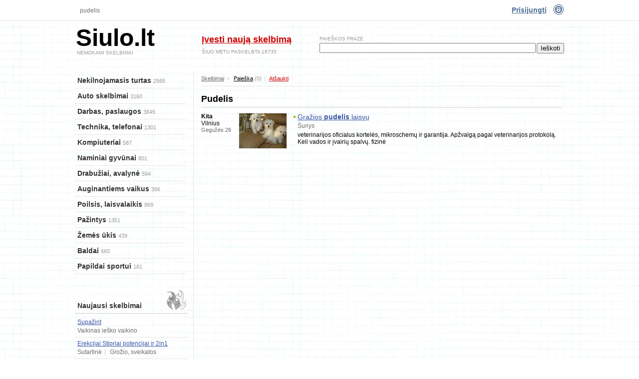

--- FILE ---
content_type: text/html; charset=UTF-8
request_url: https://www.siulo.lt/paieska/pudelis
body_size: 7151
content:
<!DOCTYPE html PUBLIC "-//W3C//DTD XHTML 1.0 Transitional//EN" "http://www.w3.org/TR/xhtml1/DTD/xhtml1-transitional.dtd">
<html xmlns="http://www.w3.org/1999/xhtml" dir="ltr" lang="en-US"
 xmlns:og='http://opengraphprotocol.org/schema/'
 xmlns:fb='http://www.facebook.com/2008/fbml'>

<head profile="http://gmpg.org/xfn/11">
<title>Pudelis | Siulo.lt</title>

<meta http-equiv="Content-Type" content="text/html; charset=UTF-8" />
<meta http-equiv="imagetoolbar" content="no" />
<meta name="author" content="Siulo.lt" />
<meta name="viewport" content="width=device-width, initial-scale=1.0, maximum-scale=1.0, user-scalable=no">

<meta name="description" content="" />
<meta name="verify-webtopay" content="8291c798f0bd251a4e5677ffda69dac6">
<meta property="fb:admins" content="100001628365124" />


<base href="https://www.siulo.lt/" />

<link rel="stylesheet" type="text/css" href="https://www.siulo.lt/brain/css/style.css?a" />
<script type="text/javascript" src="https://www.siulo.lt/brain/js/combined-01.js"></script>

</head>
<body>
<script type="text/javascript">
  var _gaq = _gaq || [];
  _gaq.push(['_setAccount', 'UA-27403349-3']);
  _gaq.push(['_trackPageview']);
  (function() {
    var ga = document.createElement('script'); ga.type = 'text/javascript'; ga.async = true;
    ga.src = ('https:' == document.location.protocol ? 'https://ssl' : 'http://www') + '.google-analytics.com/ga.js';
    var s = document.getElementsByTagName('script')[0]; s.parentNode.insertBefore(ga, s);
  })();
</script>
<a name="t"></a>
<div class="kwb">
    <div class="kw">
        <div class="fl hide960" style="width:400px;padding:14px 3px 0px 10px;height:18px;overflow:hidden;"><h1><a href="http://www.siulo.lt/paieska/pudelis">Pudelis</a></h1></div>
        <div class="fr tr" style="padding:0px 0px 10px 10px;">
    <div class="fr tr" style="width:25px;padding-top:8px;"><a href="vartotojai"><img src="brain/images/website/prisijungti.png" width="23" height="23" border="0" alt="Prisijungti" title="Prisijungti" /></a></div>
    <div class="fr tl" style="padding:12px 10px 0px 0px;"><div class="b s14 blue"><a href="vartotojai">Prisijungti</a></div></div>
</div>
        <div class="c"></div>
    </div>
</div>



<div class="website">
	<div class="head">
		<div class="fluid ri wup" style="padding:10px 0px 10px 0px;">
			<div class="fus">
				<div class="fl tl" style="width:247px;padding-left:2px;"><div class="b" style="font-size:48px;"><a href="https://www.siulo.lt/" title="nemokami skelbimai internete" style="color:#000000;text-decoration: none;line-height:48px;">Siulo.lt</a></div><div class="tupp s10" style="padding-left:2px;color:#999999;">Nemokami skelbimai</div></div>
				<div class="fl tl" style="width:200px;padding-top:17px;padding-left:5px;"><div class="b s18"><a href="https://www.siulo.lt/naujas">Įvesti naują skelbimą</a></div><div class="tupp s10" style="padding-top:8px;color:#999999;">Šiuo metu paskelbta 16735</div></div>
				<div class="c"></div>
			</div>
	        <div class="fuf" style="">
	        <form id="paieska_mini" name="paieska_mini" method="post" action="">
	            <input type="hidden" name="formname" value="paieska_mini" />
	            <input type="hidden" name="transform" value="https://www.siulo.lt/paieskos-rezultatai" />
	        	<div class="tupp s10" style="padding-bottom:3px;color:#999999;">Paieškos frazė</div>
	        	<input type="text" name="search_pavadinimas_mini" id="search_pavadinimas_mini" style="width:100%;font-size:12px;font-family:arial;" />
	        	<input type="submit" name="ieskoti" id="ieskoti" value="Ieškoti" style="position:absolute;top:34px;right:0px;"/>
	    		<div class="c"></div>
	        </form>
	        </div>
			<div class="c"></div>
		</div>
	</div>

	<script type="text/javascript" src="https://apis.google.com/js/plusone.js"></script>
	
	
	

<div class="vip-virsus" style="padding:0px 0px 10px 0px;">

	

	
	<div class="c"></div>
</div>

	<div class="heart">
		<div class="fluid ri wup">
			<div class="fus" style="border-right:1px solid #e5e5e5;padding:0px 10px 30px 0px;">
				<div class="menu" style="padding-top:3px;">
					
	
	<div class="">
            <div class="cat row_m ">
                <h2><a href="nekilnojamasis-turtas" rel="14">Nekilnojamasis turtas</a> <span class="s11" style="color:#999999;font-weight:normal;">2565</span></h2>
            </div>
            
	</div>
	
	
	<div class="">
            <div class="cat row_m ">
                <h2><a href="auto-skelbimai" rel="15">Auto skelbimai</a> <span class="s11" style="color:#999999;font-weight:normal;">3160</span></h2>
            </div>
            
	</div>
	
	
	<div class="">
            <div class="cat row_m ">
                <h2><a href="darbas-paslaugos" rel="16">Darbas, paslaugos</a> <span class="s11" style="color:#999999;font-weight:normal;">3845</span></h2>
            </div>
            
	</div>
	
	
	<div class="">
            <div class="cat row_m ">
                <h2><a href="technika-telefonai" rel="19">Technika, telefonai</a> <span class="s11" style="color:#999999;font-weight:normal;">1301</span></h2>
            </div>
            
	</div>
	
	
	<div class="">
            <div class="cat row_m ">
                <h2><a href="kompiuteriai" rel="18">Kompiuteriai</a> <span class="s11" style="color:#999999;font-weight:normal;">587</span></h2>
            </div>
            
	</div>
	
	
	<div class="">
            <div class="cat row_m ">
                <h2><a href="naminiai-gyvunai" rel="17">Naminiai gyvūnai</a> <span class="s11" style="color:#999999;font-weight:normal;">801</span></h2>
            </div>
            
	</div>
	
	
	<div class="">
            <div class="cat row_m ">
                <h2><a href="drabuziai-avalyne" rel="20">Drabužiai, avalynė</a> <span class="s11" style="color:#999999;font-weight:normal;">594</span></h2>
            </div>
            
	</div>
	
	
	<div class="">
            <div class="cat row_m ">
                <h2><a href="auginantiems-vaikus" rel="21">Auginantiems vaikus</a> <span class="s11" style="color:#999999;font-weight:normal;">366</span></h2>
            </div>
            
	</div>
	
	
	<div class="">
            <div class="cat row_m ">
                <h2><a href="poilsis-laisvalaikis" rel="11">Poilsis, laisvalaikis</a> <span class="s11" style="color:#999999;font-weight:normal;">869</span></h2>
            </div>
            
	</div>
	
	
	<div class="">
            <div class="cat row_m ">
                <h2><a href="pazintys" rel="12">Pažintys</a> <span class="s11" style="color:#999999;font-weight:normal;">1351</span></h2>
            </div>
            
	</div>
	
	
	<div class="">
            <div class="cat row_m ">
                <h2><a href="zemes-ukis" rel="13">Žemės ūkis</a> <span class="s11" style="color:#999999;font-weight:normal;">439</span></h2>
            </div>
            
	</div>
	
	
	<div class="">
            <div class="cat row_m ">
                <h2><a href="baldai" rel="22">Baldai</a> <span class="s11" style="color:#999999;font-weight:normal;">660</span></h2>
            </div>
            
	</div>
	
	
	<div class="">
            <div class="cat row_m ">
                <h2><a href="papildai-sportui" rel="23">Papildai sportui</a> <span class="s11" style="color:#999999;font-weight:normal;">181</span></h2>
            </div>
            
	</div>
	
	

				</div>
	            <div>
	<div class="block">
		<div class="cathead" style="background-image:url('brain/images/icons/icon-new.png');"><h2><a href="skelbimai">Naujausi skelbimai</a></h2></div>
		
	<div style="padding-top:5px;">
	
	<div class="cbl" style="padding:5px 5px 5px 5px;">
            <div class="" style="height:15px;overflow:hidden;margin-bottom:2px;"><a href="https://www.siulo.lt/supazint-255887.html">Supažint</a></div>
            <div class="cg" style="height:15px;overflow:hidden;">Vaikinas ieško vaikino</div>
	</div>
	
	
	<div class="cbl bdt" style="padding:5px 5px 5px 5px;">
            <div class="" style="height:15px;overflow:hidden;margin-bottom:2px;"><a href="https://www.siulo.lt/erekcijai-stipriai-potencijai-ir-2in1-vyrams-065348595-260103.html">Erekcijai Stipriai potencijai ir 2in1 Vyrams 065348595</a></div>
            <div class="cg" style="height:15px;overflow:hidden;">Sutartinė<span class="sp">|</span> Grožio, sveikatos paslaugos</div>
	</div>
	
	
	<div class="cbl bdt" style="padding:5px 5px 5px 5px;">
            <div class="" style="height:15px;overflow:hidden;margin-bottom:2px;"><a href="https://www.siulo.lt/karkasine-pirtis-sauna-kubilai-lauko-kubilai-198756.html">Karkasine pirtis sauna, kubilai, lauko kubilai</a></div>
            <div class="cg" style="height:15px;overflow:hidden;">3000 EUR<span class="sp">|</span> Pirtys, pokylių salės</div>
	</div>
	
	
	<div class="cbl bdt" style="padding:5px 5px 5px 5px;">
            <div class="" style="height:15px;overflow:hidden;margin-bottom:2px;"><a href="https://www.siulo.lt/pirtis-apvalios-batcka-kubilai-235720.html">Pirtis apvalios batcka kubilai</a></div>
            <div class="cg" style="height:15px;overflow:hidden;">3300 EUR<span class="sp">|</span> Pirtys, pokylių salės</div>
	</div>
	
	
	<div class="cbl bdt" style="padding:5px 5px 5px 5px;">
            <div class="" style="height:15px;overflow:hidden;margin-bottom:2px;"><a href="https://www.siulo.lt/sex-papildai-vyrams-863185955-vilnius-252587.html">SEX Papildai vyrams 863185955 Vilnius</a></div>
            <div class="cg" style="height:15px;overflow:hidden;">Sex skelbimai</div>
	</div>
	
	
	</div>

	</div>
	<div class="s"><img src="brain/images/website/spacer.png" width="1" height="5" alt="spacer" border="0" /></div>

	<div class="block">
		<div class="cathead" style="background-image:url('brain/images/icons/icon-search.png');"><h2><a href="paieska">Paieškos frazės</a></h2></div>
		
	<div class="cbl cgu" style="padding:10px 5px 0px 5px;">
        	<a href="https://www.siulo.lt/paieska/pora-iesko-merginos">pora iesko merginos</a>, <a href="https://www.siulo.lt/paieska/marijampole">marijampole</a>, <a href="https://www.siulo.lt/paieska/mergina-ieško-vaikino">mergina ieško vaikino</a>, <a href="https://www.siulo.lt/paieska/ignalina">ignalina</a>, <a href="https://www.siulo.lt/paieska/utena">utena</a>, <a href="https://www.siulo.lt/paieska/alytus">alytus</a>, <a href="https://www.siulo.lt/paieska/pora-moters">pora moters</a>, <a href="https://www.siulo.lt/paieska/klaipeda">klaipeda</a>, <a href="https://www.siulo.lt/paieska/border">border</a>, <a href="https://www.siulo.lt/paieska/apatiniai">apatiniai</a>, <a href="https://www.siulo.lt/paieska/vilnius">vilnius</a>, <a href="https://www.siulo.lt/paieska/jonava">jonava</a>, <a href="https://www.siulo.lt/paieska/siauliai">siauliai</a>, <a href="https://www.siulo.lt/paieska/suvirintojas">suvirintojas</a>, <a href="https://www.siulo.lt/paieska/parketo-šlifavimas">parketo šlifavimas</a>, <a href="https://www.siulo.lt/paieska/elektrik">elektrik</a>, <a href="https://www.siulo.lt/paieska/sex">sex</a>, <a href="https://www.siulo.lt/paieska/borderkolis">borderkolis</a>, <a href="https://www.siulo.lt/paieska/cialis">cialis</a>, <a href="https://www.siulo.lt/paieska/masazas">masazas</a>, <a href="https://www.siulo.lt/paieska/kunilingas">kunilingas</a>, <a href="https://www.siulo.lt/paieska/kaunas">kaunas</a>, <a href="https://www.siulo.lt/paieska/palanga">palanga</a>, <a href="https://www.siulo.lt/paieska/v-v">v v</a>, <a href="https://www.siulo.lt/paieska/mergina-iesko">mergina iesko</a>, <a href="https://www.siulo.lt/paieska/šilutė">šilutė</a>, <a href="https://www.siulo.lt/paieska/bi-vyras">bi vyras</a>, <a href="https://www.siulo.lt/paieska/paslaugos">paslaugos</a>, <a href="https://www.siulo.lt/paieska/masažai">masažai</a>, <a href="https://www.siulo.lt/paieska/panevezys">panevezys</a>, <a href="https://www.siulo.lt/paieska/seksas">seksas</a>, <a href="https://www.siulo.lt/paieska/šampano-staliuka">šampano staliuka</a>, <a href="https://www.siulo.lt/paieska/muzikantai">muzikantai</a>, <a href="https://www.siulo.lt/paieska/poros">poros</a>, <a href="https://www.siulo.lt/paieska/priekaba">priekaba</a>, <a href="https://www.siulo.lt/paieska/svetainiu-kurimas">svetainiu kurimas</a>, <a href="https://www.siulo.lt/paieska/jaun">jaun</a>, <a href="https://www.siulo.lt/paieska/beždžionės">beždžionės</a>, <a href="https://www.siulo.lt/paieska/bezdzione">bezdzione</a>, <a href="https://www.siulo.lt/paieska/joniskis">joniskis</a>, <a href="https://www.siulo.lt/paieska/alytuje">alytuje</a>, <a href="https://www.siulo.lt/paieska/silale">silale</a>, <a href="https://www.siulo.lt/paieska/kvepalai">kvepalai</a>, <a href="https://www.siulo.lt/paieska/grazi">grazi</a>, <a href="https://www.siulo.lt/paieska/valymas">valymas</a>, <a href="https://www.siulo.lt/paieska/vidaus">vidaus</a>, <a href="https://www.siulo.lt/paieska/pazintys">pazintys</a>, <a href="https://www.siulo.lt/paieska/mergina-vaikino">mergina vaikino</a>, <a href="https://www.siulo.lt/paieska/druskininkai">druskininkai</a>, <a href="https://www.siulo.lt/paieska/pora-iesko-poros">pora iesko poros</a>
	</div>

	</div>
	<div class="s"><img src="brain/images/website/spacer.png" width="1" height="5" alt="spacer" border="0" /></div>
</div>
			</div>
			<div class="fuf">

	<div style="padding:8px 5px 0px 0px;">
		<div class="gr s11" style="color:#999999;border-bottom:1px solid #e5e5e5;padding-bottom:9px;margin-bottom:15px;"><a href="https://www.siulo.lt/">Skelbimai</a><span class="sp">»</span> <a href="https://www.siulo.lt/paieskos-rezultatai" style="color:#000000;">Paieška</a>&nbsp;<span class="s11" style="font-weight:normal;color:#999999;">(0)</span><span class="sp">|</span> <a href="https://www.siulo.lt/" style="font-weight:normal;color:#cc0000;">Atšaukti</a></span></div>
		<div><h1 style="color:#000000;">Pudelis</h1></div>
		<div>

    <div style="border-top:1px solid #e5e5e5;">
        <div class="fl"></div>
        
        <div class="fr650fn">
	        <div class="fl show960" style="padding:7px 5px 7px 0px;">
	            <select id="kategorijos" name="kategorijos" style="width:200px;"><option value="0">Visos kategorijos</option><option value="nekilnojamasis-turtas" >NEKILNOJAMASIS TURTAS</option><option value="nekilnojamasis-turtas/nuoma" > &nbsp; Nuoma</option><option value="nekilnojamasis-turtas/butai" > &nbsp; Butai</option><option value="nekilnojamasis-turtas/namai" > &nbsp; Namai</option><option value="nekilnojamasis-turtas/kotedzai" > &nbsp; Kotedžai</option><option value="nekilnojamasis-turtas/patalpos" > &nbsp; Patalpos</option><option value="nekilnojamasis-turtas/sklypai" > &nbsp; Sklypai</option><option value="nekilnojamasis-turtas/sodybos" > &nbsp; Sodybos</option><option value="nekilnojamasis-turtas/garazai" > &nbsp; Garažai</option><option value="nekilnojamasis-turtas/statybines-medziagos" > &nbsp; Statybinės medžiagos</option><option value="nekilnojamasis-turtas/statybos-paslaugos" > &nbsp; Statybos paslaugos</option><option value="nekilnojamasis-turtas/ivairus" > &nbsp; Įvairūs</option><option value="auto-skelbimai" >AUTO SKELBIMAI</option><option value="auto-skelbimai/lengvieji-automobiliai" > &nbsp; Lengvieji automobiliai</option><option value="auto-skelbimai/padangos-ratlankiai" > &nbsp; Padangos/Ratlankiai</option><option value="auto-skelbimai/auto-dalys-priemones" > &nbsp; Auto dalys, priemonės</option><option value="auto-skelbimai/motociklai" > &nbsp; Motociklai</option><option value="auto-skelbimai/dviraciai" > &nbsp; Dviračiai</option><option value="auto-skelbimai/mikro-autobusai" > &nbsp; (Mikro)autobusai</option><option value="auto-skelbimai/vandens-transportas" > &nbsp; Vandens transportas</option><option value="auto-skelbimai/zemes-ukio-technika" > &nbsp; Žemės ūkio technika</option><option value="auto-skelbimai/auto-paslaugos" > &nbsp; Auto paslaugos</option><option value="auto-skelbimai/ivairus" > &nbsp; Įvairūs</option><option value="darbas-paslaugos" >DARBAS, PASLAUGOS</option><option value="darbas-paslaugos/siulo-darba" > &nbsp; Siūlo darbą</option><option value="darbas-paslaugos/iesko-darbo" > &nbsp; Ieško darbo</option><option value="darbas-paslaugos/korepetitoriu-paslaugos" > &nbsp; Korepetitorių paslaugos</option><option value="darbas-paslaugos/perkraustymo-paslaugos" > &nbsp; Perkraustymo paslaugos</option><option value="darbas-paslaugos/kalbu-kursai" > &nbsp; Kalbų kursai</option><option value="darbas-paslaugos/grozio-sveikatos-paslaugos" > &nbsp; Grožio, sveikatos paslaugos</option><option value="darbas-paslaugos/vertimo-paslaugos" > &nbsp; Vertimo paslaugos</option><option value="darbas-paslaugos/juridines-paslaugos" > &nbsp; Juridinės paslaugos</option><option value="darbas-paslaugos/mokslo-darbai" > &nbsp; Mokslo darbai</option><option value="darbas-paslaugos/statybos-paslaugos" > &nbsp; Statybos paslaugos</option><option value="technika-telefonai" >TECHNIKA, TELEFONAI</option><option value="technika-telefonai/mobilieji-telefonai" > &nbsp; Mobilieji telefonai</option><option value="technika-telefonai/audio-technika" > &nbsp; Audio technika</option><option value="technika-telefonai/video-dvd" > &nbsp; Video, DVD</option><option value="technika-telefonai/televizoriai" > &nbsp; Televizoriai</option><option value="technika-telefonai/buitine-technika" > &nbsp; Buitinė technika</option><option value="technika-telefonai/fotoaparatai" > &nbsp; Fotoaparatai</option><option value="technika-telefonai/sodui-darzui" > &nbsp; Sodui, daržui</option><option value="technika-telefonai/pramones-technika" > &nbsp; Pramonės technika</option><option value="technika-telefonai/remonto-paslaugos" > &nbsp; Remonto paslaugos</option><option value="technika-telefonai/ivairus" > &nbsp; Įvairūs</option><option value="kompiuteriai" >KOMPIUTERIAI</option><option value="kompiuteriai/stacionarus-kompiuteriai" > &nbsp; Stacionarūs kompiuteriai</option><option value="kompiuteriai/nesiojami-kompiuteriai" > &nbsp; Nešiojami kompiuteriai</option><option value="kompiuteriai/kompiuteriu-dalys" > &nbsp; Kompiuterių dalys</option><option value="kompiuteriai/zaidimu-kompiuteriai" > &nbsp; Žaidimų kompiuteriai</option><option value="kompiuteriai/kompiuterio-irenginiai" > &nbsp; Kompiuterio įrenginiai</option><option value="kompiuteriai/remonto-paslaugos" > &nbsp; Remonto paslaugos</option><option value="kompiuteriai/programine-iranga-zaidimai" > &nbsp; Programinė įranga, žaidimai</option><option value="naminiai-gyvunai" >NAMINIAI GYVŪNAI</option><option value="naminiai-gyvunai/sunys" > &nbsp; Šunys</option><option value="naminiai-gyvunai/kates" > &nbsp; Katės</option><option value="naminiai-gyvunai/zuvys-akvariumai" > &nbsp; Žuvys, akvariumai</option><option value="naminiai-gyvunai/zemes-ukio-gyvunai" > &nbsp; Žemės ūkio gyvūnai</option><option value="naminiai-gyvunai/grauzikai" > &nbsp; Graužikai</option><option value="naminiai-gyvunai/papugos-pauksciai" > &nbsp; Papūgos, paukščiai</option><option value="naminiai-gyvunai/egzotiniai-gyvunai" > &nbsp; Egzotiniai gyvunai</option><option value="drabuziai-avalyne" >DRABUŽIAI, AVALYNĖ</option><option value="drabuziai-avalyne/moteriski-drabuziai" > &nbsp; Moteriški drabužiai</option><option value="drabuziai-avalyne/vyriski-drabuziai" > &nbsp; Vyriški drabužiai</option><option value="drabuziai-avalyne/moteriska-avalyne" > &nbsp; Moteriška avalynė</option><option value="drabuziai-avalyne/vyriska-avalyne" > &nbsp; Vyriška avalynė</option><option value="drabuziai-avalyne/papuosalai-aksesuarai" > &nbsp; Papuošalai, aksesuarai</option><option value="drabuziai-avalyne/apatinis-trikotazas" > &nbsp; Apatinis trikotažas</option><option value="drabuziai-avalyne/siuvimo-paslaugos" > &nbsp; Siuvimo paslaugos</option><option value="auginantiems-vaikus" >AUGINANTIEMS VAIKUS</option><option value="auginantiems-vaikus/drabuziai-avalyne" > &nbsp; Drabužiai, avalynė</option><option value="auginantiems-vaikus/vaikiski-baldai" > &nbsp; Vaikiški baldai</option><option value="auginantiems-vaikus/vezimeliai" > &nbsp; Vežimėliai</option><option value="auginantiems-vaikus/automobilines-kedutes" > &nbsp; Automobilinės kėdutės</option><option value="auginantiems-vaikus/zaislai-mokyklines-prekes" > &nbsp; Žaislai, mokyklinės prekės</option><option value="auginantiems-vaikus/prieziuros-priemones" > &nbsp; Priežiūros priemonės</option><option value="auginantiems-vaikus/ivairus" > &nbsp; Įvairūs</option><option value="poilsis-laisvalaikis" >POILSIS, LAISVALAIKIS</option><option value="poilsis-laisvalaikis/medziokle-zvejyba" > &nbsp; Medžioklė, žvejyba</option><option value="poilsis-laisvalaikis/kolekcionavimas" > &nbsp; Kolekcionavimas</option><option value="poilsis-laisvalaikis/knygos-muzika-filmai" > &nbsp; Knygos, muzika, filmai</option><option value="poilsis-laisvalaikis/sportas-poilsis" > &nbsp; Sportas, poilsis</option><option value="poilsis-laisvalaikis/koncertai-sou-bilietai" > &nbsp; Koncertai, šou, bilietai</option><option value="poilsis-laisvalaikis/limuzinu-nuoma" > &nbsp; Limuzinų nuoma</option><option value="poilsis-laisvalaikis/pirtys-pokyliu-sales" > &nbsp; Pirtys, pokylių salės</option><option value="pazintys" >PAŽINTYS</option><option value="pazintys/mergina-iesko-vaikino" > &nbsp; Mergina ieško vaikino</option><option value="pazintys/vaikinas-iesko-merginos" > &nbsp; Vaikinas ieško merginos</option><option value="pazintys/mergina-iesko-merginos" > &nbsp; Mergina ieško merginos</option><option value="pazintys/vaikinas-iesko-vaikino" > &nbsp; Vaikinas ieško vaikino</option><option value="pazintys/poreles" > &nbsp; Porelės</option><option value="pazintys/sex-skelbimai" > &nbsp; Sex skelbimai</option><option value="pazintys/paslaugos" > &nbsp; Paslaugos</option><option value="zemes-ukis" >ŽEMĖS ŪKIS</option><option value="zemes-ukis/gyvulininkyste" > &nbsp; Gyvulininkystė</option><option value="zemes-ukis/paukstininkyste" > &nbsp; Paukštininkystė</option><option value="zemes-ukis/zuvys" > &nbsp; Žuvys</option><option value="zemes-ukis/maisto-produktai" > &nbsp; Maisto produktai</option><option value="zemes-ukis/darzoves" > &nbsp; Daržovės</option><option value="zemes-ukis/seklos-ir-sodinukai" > &nbsp; Sėklos ir sodinukai</option><option value="zemes-ukis/zemes-ukio-darbai" > &nbsp; Žemės ūkio darbai</option><option value="baldai" >BALDAI</option><option value="baldai/sofos-lovos" > &nbsp; Sofos, lovos</option><option value="baldai/stalai-staliukai" > &nbsp; Stalai, staliukai</option><option value="baldai/svetaines-baldai" > &nbsp; Svetainės baldai</option><option value="baldai/lauko-baldai" > &nbsp; Lauko baldai</option><option value="baldai/kedes" > &nbsp; Kėdės</option><option value="baldai/biuro-baldai" > &nbsp; Biuro baldai</option><option value="baldai/komodos" > &nbsp; Komodos</option><option value="baldai/virtuves-baldai" > &nbsp; Virtuvės baldai</option><option value="papildai-sportui" >PAPILDAI SPORTUI</option><option value="papildai-sportui/vitaminai-mineralai" > &nbsp; Vitaminai, mineralai</option><option value="papildai-sportui/baltymai" > &nbsp; Baltymai</option><option value="papildai-sportui/mases-didinimui" > &nbsp; Masės didinimui</option><option value="papildai-sportui/svorio-metimui" > &nbsp; Svorio metimui</option><option value="papildai-sportui/sanariams" > &nbsp; Sąnariams</option><option value="papildai-sportui/istvermei" > &nbsp; Ištvermei</option></select>
	        </div>
	        <div class="fl n" style="padding:7px 5px 7px 0px;">
	            <select id="miestai" name="miestai" style="width:140px;"><option value="" >Visi miestai</option><option value="" >----------</option><option value="" >Vilnius</option><option value="" >Kaunas</option><option value="" >Klaipėda</option><option value="" >Šiauliai</option><option value="" >Panevėžys</option><option value="" >----------</option><option value="" >Akmenė</option><option value="" >Alytus</option><option value="" >Anykščiai</option><option value="" >Birštonas</option><option value="" >Biržai</option><option value="" >Druskininkai</option><option value="" >Elektrėnai</option><option value="" >Gargždai</option><option value="" >Ignalina</option><option value="" >Jonava</option><option value="" >Joniškis</option><option value="" >Jurbarkas</option><option value="" >Kaišiadorys</option><option value="" >Kalvarija</option><option value="" >Kazlų Rūda</option><option value="" >Kėdainiai</option><option value="" >Kelmė</option><option value="" >Kretinga</option><option value="" >Kupiškis</option><option value="" >Kuršėnai</option><option value="" >Lazdijai</option><option value="" >Marijampolė</option><option value="" >Mažeikiai</option><option value="" >Molėtai</option><option value="" >Neringa</option><option value="" >Pabradė</option><option value="" >Pagėgiai</option><option value="" >Pakruojis</option><option value="" >Palanga</option><option value="" >Pasvalys</option><option value="" >Plungė</option><option value="" >Prienai</option><option value="" >Radviliškis</option><option value="" >Raseiniai</option><option value="" >Rietavas</option><option value="" >Rokiškis</option><option value="" >Šakiai</option><option value="" >Šalčininkai</option><option value="" >Šilalė</option><option value="" >Šilutė</option><option value="" >Širvintos</option><option value="" >Skuodas</option><option value="" >Švenčionys</option><option value="" >Tauragė</option><option value="" >Telšiai</option><option value="" >Trakai</option><option value="" >Ukmergė</option><option value="" >Utena</option><option value="" >Varėna</option><option value="" >Vilkaviškis</option><option value="" >Visaginas</option><option value="" >Zarasai</option><option value="" >Kita</option></select>
	        </div>
        </div>
        <div class="c"></div>
    </div>

	<div class="rkb">

	</div>

	<div style="">
	
	<div class="skelbimas sfluid">
			<div class="sfus">
	            <div class="fl hide560" style="width:75px;">
	                <div class="b">Kita</div>
	                <div class="b"></div>
	                <div>Vilnius</div>
	                <div class="s11 cg">Gegužės 26</div>
	                <div class="c"></div>
	            </div>
	            <div class="fl" style="width:100px;"><a href="https://www.siulo.lt/grazios-pudelis-laisvu-223391.html"><img src="upload/skelbimai/mini/2017-05/223391-grazios-pudelis-laisvu-0.jpg" alt="Gražios pudelis laisvų" title="Gražios pudelis laisvų" width="95" height="70" style="border:1px solid #eeeeee;" /></a></div>
	            <div class="c"></div>
            </div>
            <div class="sfuf" style="padding-left:8px;background:url('brain/images/website/ia.png') left top no-repeat;">
                <div class="s14" style="margin-bottom:3px;height:16px;overflow:hidden;"><a href="https://www.siulo.lt/grazios-pudelis-laisvu-223391.html">Gražios <strong>pudelis</strong> laisvų</a></div>
                
                <div class="s12 cg" style="margin-bottom:3px;height:15px;overflow:hidden;">Šunys</div>
                
                <div style="height:29px;overflow:hidden;">veterinarijos oficialus kortelės, mikroschemų ir garantija. Apžvalgą pagal veterinarijos protokolą. Keli vados ir įvairių spalvų. fizinė</div>
            </div>
            <div class="c"></div>
	</div>

	
	
	</div>

	<div class="rkb">

	</div>

    

        <script type="text/javascript">
        $(document).ready(function() {
            $('#kategorijos').change(function(e) {
                document.location.href = 'https://www.siulo.lt/'+$(this).val();
            });
        });
        </script>
</div>
	</div>
	<div class="c"></div>
	<script type="text/javascript">
	<!--

	$(document).ready(function() {
	
            $('.paieska-detali').css('display', 'none');
		
	    $('.search-link').click(function(e) {
	    	e.preventDefault();
	    	$('.paieska-detali').toggle();
	    	$('#search_open').val($('.paieska-detali').css('display'));
	    });
	    
	    $('.paieska-nuoroda').bind("linkdetail", function(event, f, g) {
    		$.ajax({
    			url: "https://www.siulo.lt/ajax.php",
    			global: false,
    			type: "get",
    			data: { komanda: 'detali_paieska', kategorija: f, subkategorija: g },
    			dataType: 'json',
    			async:false,
    			success: function(r) {
    		 		$(".paieska-detali").html( r.forma );
    			 	if (r.show) {
    			 		$(".paieska-nuoroda").show();
    			 	} else {
    			 		$(".paieska-nuoroda").hide();
    			 		$(".paieska-detali").hide();
    			 	}
    			}
    		});
	    });
	    
	    $('#search_kategorija').live("change", function() {
	    	$('.paieska-nuoroda').trigger('linkdetail', [$(this).val(), 0]);
	    });
	    $('#search_subkategorija').live("change", function() {
	    	$('.paieska-nuoroda').trigger('linkdetail', [$('#search_kategorija').val(), $(this).val()]);
	    });
	    $('#search_pavadinimas').val('pudelis');

 
	});
	
	//-->
	</script>
	
</div>
		</div>
	</div>

	
	<div class="footer">
		<div class="fluid ri wup">
			<div class="fus">
				<div class="fl" style="width:45px;"></div>
				<div class="fl s11 cg" style="width:150px;padding:5px 0px 10px 0px;">Lietuviško kapitalo projektas.<br />Rinkis paslaugą lietuvišką!</div>
				<div class="c"></div>
			</div>
			<div class="fuf spanbr s11 cg">
				<span>2009-2026 © Siulo.lt - nemokami skelbimai internete.</span>
				<span>Visos teisės saugomos. Kopijuoti, platinti galima tik gavus raštišką portalo Siulo.lt sutikimą. Rašykite mums info[et]siulo.lt</span>
			</div>
		</div>
	</div>

</div>

<script type="text/javascript">
  $(document).ready(function() {
    loader();
  });
</script>
<script async src="//pagead2.googlesyndication.com/pagead/js/adsbygoogle.js"></script>
<script type="text/javascript">$(document).ready(function(){ var gs,gr,gp;if($(window).width()<365){ gs='r300';gr='r336';gp='r728';
}else if($(window).width()<765){gs='r336';gr='r300';gp='r728'; }else{gs='r728';gr='r300';gp='r336'; }
$('.adsbygoogle.'+gr+',.adsbygoogle.'+gp).remove();$(".adsbygoogle").each(function(index){
(adsbygoogle=window.adsbygoogle||[]).push({});
});});</script>
</body>
</html>























--- FILE ---
content_type: text/css
request_url: https://www.siulo.lt/brain/css/style.css?a
body_size: 15730
content:
body{margin:0px;padding:0px;background:#fff url('../images/website/bg.jpg') top center;font-family:Arial;font-size:12px;color:#000;height:100%;width:100%;overflow-y:scroll;}
a{outline:none;outline-color:-moz-use-text-color;outline-style:none;outline-width:0;}
img{border:0px;}
td, form, p{margin:0px;padding:0px;}
input, textarea, select{margin:0px;}
a{color:#c00;text-decoration:underline;}
a:hover{color:#c00;text-decoration:none;}
h1{font-family:Arial;font-size:18px;font-weight:bold;color:#6c6c6c;margin:0px;padding:0px 0px 5px 0px;}
h1 a{color:#6c6c6c;text-decoration:none;}
h1 a:hover{color:#6c6c6c;text-decoration:underline;}
.kwb{background-color:#ffffff;border-bottom:1px solid #e5e5e5;}
.kw{max-width:980px;margin:0 auto;padding:0px 3px 0px 3px;text-align:left;}
.kw h1{font-family:Arial;font-size:12px;font-weight:normal;color:#333333;margin:0px;padding:0px 0px 0px 0px;text-transform:lowercase;}
h2{font-size:15px;font-weight:bold;color:#6c6c6c;margin:0px;padding:0px 0px 5px 0px;}
h2 a{color:#6c6c6c;text-decoration:underline;}
h2 a:hover{color:#6c6c6c;text-decoration:none;}
h3{margin:0px;padding:0px;}



.cathead {padding:35px 0px 7px 5px;border-bottom:1px solid #CCCCCC;background-position: right top;background-repeat: no-repeat;}
.cathead h2 {font-size:14px;font-weight:bold;color:#333333;margin:0px;padding:0px;}
.cathead h2 a {color:#333333;text-decoration:none;}
.cathead h2 a:hover {color:#333333;text-decoration:underline;}
.catlist ul {list-style-type:none;margin:0px;padding:0px 0px 0px 5px;}
.catlist li {padding:0px 0px 5px 0px;font-size:11px;color:#888888;}
.catlist li a {font-size:12px;color:#3753A4;margin:0px;padding:0px;}
.laukelis{font-family:Arial;font-size:12px;font-weight:normal;border:1px solid #666;background-color:#555;color:#fff;padding:0px 3px 0px 3px;}
.mygtukas{font-family:Arial;font-size:12px;font-weight:bold;background-color:#686868;border:1px solid #666;color:#000;}
.website{max-width:980px;margin:0 auto;height:auto;padding:0px 7px 30px 7px;}
.menu{padding:0px 5px 10px 0px;}
.menu h2 {font-size:14px;font-weight:bold;color:#333333;margin:0px;padding:0px;}
.menu h2 a {color:#333333;text-decoration:none;}
.menu h2 a:hover {color:#333333;text-decoration:underline;}
.menu .item{font-family:Arial;font-size:14px;font-weight:bold;background-color:#686868;padding:5px 5px 5px 10px;margin-bottom:2px;}
.menu .item a{color:#000;text-decoration:none;}
.menu .item a:hover{color:#FFF;text-decoration:none;}
.menu .sub{padding:5px 0px 5px 0px;}
.menu .subitem{font-family:Arial;font-size:14px;font-weight:normal;padding:4px 5px 4px 10px;}
.menu .subitem a{color:#6c6c6c;text-decoration:none;}
.menu .subitem a:hover{color:#FFF;text-decoration:none;}
.menu .marked a{color:#FFF;}
.menu .marked a:hover{text-decoration:underline;}

.title-menu .item{display:block;float:left;width:23%;margin-right:2.5%;}
.title-menu .item.co4{margin-right:0;}
.title-menu .item.co4b{clear:both;}

.skiti{padding-top:30px;}
.skiti .skaire{float:left;width:49%;margin-right:2%;}
.skiti .sdesine{float:left;width:49%;}

.fluid {height:auto;overflow:hidden;}
.fluid .fuf {float:none;width:auto;overflow:hidden;}
.fluid.ri .fus {float:left;margin-right:10px;}
.fluid.le .fus {float:right;margin-left:10px;}
.fluid.w160 .fus{width:160px;}

.flu {position:relative;padding:0px 0px 0px 0px;}
.flu:after {clear:both;content:" ";display:block;}
.flu.ri .fuc{float:right;width:100%;}
.flu.ri .fuc .fuf{margin-right:300px;padding-right:10px;}
.flu.ri .fus{float:right;width:300px;margin-right:-100%;}
.flu.le .fuc{float:left;width: 100%;}
.flu.le .fuc .fuf{margin-left:300px;padding-left:10px;}
.flu.le .fus{float:left;width:300px;margin-left:-100%;}

.sflu {position:relative;padding:0px 0px 0px 0px;}
.sflu:after {clear:both;content:" ";display:block;}
.sflu .sfuc{float:right;width:100%;}
.sflu .sfuc .sfuf{margin-right:180px;padding-right:10px;height:15px;line-height:18px;overflow:hidden;text-align:left;}
.sflu .sfus{float:right;width:180px;margin-right:-100%;}
.sflu .sdat{float:right;text-align:right;font-size:11px;width:65px;padding:3px 0px;}
.sflu .skat{float:right;text-align:left;font-size:11px;overflow:hidden;width:105px;height:13px;margin-left:7px;}

.sfluid {height:auto;overflow:hidden;}
.sfluid .sfuf {float:none;width:auto;overflow:hidden;}
.sfluid .sfus {float:left;margin-right:10px;width:175px;}
.photos {height:auto;overflow:hidden;}
.photos .pfuf {float:none;width:auto;overflow:hidden;}
.photos .pfus {float:left;margin-right:10px;margin-top:6px;max-width:400px;width:auto;}

.spanbr span{display:block;}
.wide{padding-top:15px;}
.wide .flu.wup .fus{width:200px;}
.wide .flu.ri.wup .fuf{margin-right:200px;}
.narrow{max-width:730px;margin:0 auto;padding-top:15px;}
.head .fluid.ri .fuf{padding:20px 65px 10px 5px;color:#6c6c6c;position:relative;}
.head .wup .fus{width:470px;margin-right:15px;}

.du-blokai .fluid.ri .fuf{padding:0px;color:#6c6c6c;position:relative;}
.du-blokai .wup .fus{width:470px;margin-right:15px;}

.heart{padding-top:7px;}
.heart .wup .fus{width:227px;margin-right:15px;}
.footer{margin-top:40px;padding:20px 0px 20px 0px;border-top:1px solid #e5e5e5;}
.footer .wup .fus{width:200px;}
.footer .fluid.ri .fuf{border-left:1px solid #e5e5e5;padding:5px 0px 10px 20px;}

.skb{border:1px solid #e5e5e5;padding:20px;background-color:#f2f2f2;word-wrap:break-word;}
.skb .iL {padding:5px 0px 5px 0px;border-bottom:1px solid #e5e5e5;height:auto;overflow:hidden;}
.skb .iP {width:140px;color:#666;float:left;font-size:12px;}
.skb .iR {float: none;width:auto;overflow:hidden;font-size:12px;}
.skb .rkl{margin-top:10px;}

.prenumerata{font-family:Arial;font-size:12px;font-weight:bold;background-color:#686868;padding:3px 5px 3px 10px;margin-bottom:2px;}
.prenumerata a{color:#000;text-decoration:none;}
.prenumerata a:hover{color:#FFF;text-decoration:none;}
.video{background-color:#333333;border:3px solid #686868;width:560px;}
.thumb{float:left;background:#333333 url('../images/website/spacer.png') center center no-repeat;margin:10px 10px 0px 0px;width:150px;height:150px;overflow:hidden;border:3px solid #686868;}
.photo_box{width:95px;margin:0px 10px 10px 0px;float:left;}
.photo_box .photo{height:70px;width:95px;overflow:hidden;}
.photo_box .control{padding:3px;text-align:center;background-color:#e2e2e2;}
.photo_box .marked{background-color:#999;}
.photo_slot{text-align:center;padding:10px;margin:5px;border:1px solid #CCCCCC;background-color:#EEEEEE;}
.p_box{width:240px;margin:0px 0px 20px 0px;float:left;}
.p_box .photo{border:1px solid #eeeeee;height:170px;background-color:#eee;}
.p_big{max-width:400px;background:#e5e5e5 center center no-repeat;border:1px solid #eeeeee;}
.p_big img{width:100%;height:100%;}
.p_thumb{padding:0px;margin:7px 0px 0px 0px;width:95px;background:#e5e5e5 center center no-repeat;border-top:1px solid #eeeeee;border-top:1px solid #eeeeee;border-top:1px solid #eeeeee;border-bottom:5px solid #eeeeee;}
.upload-messages{padding:10px 20px 0px 0px;}
.upload-loader{padding:0px 20px 0px 0px;display:none;}
.upload-loader .text{color:#6c6c6c;padding-left:5px;}
.upload-photocase{background-color:#f2f2f2;padding:15px 0px 5px 15px;margin-top:10px;display:none;}
.upload-file{width:300px;}
.komentarai{}
.komentarai .head{padding:10px;background-color:#999999;color:#fff;}
.komentarai .head a{color:#fff;}
.komentarai .case{padding:0px 10px 10px 10px;background-color:#999999;color:#fff;}
.komentarai .case a{color:#fff;}
.komentarai .foot{padding:8px;background-color:#f5f5f5;}
.komentarai .success{color:#557A27;background-color:#ccc;padding:10px;font-weight:bold;}
.komentarai .error{color:#cc0000;background-color:#ccc;padding:10px;font-weight:bold;}

.page_box{display:block;text-align:center;margin:15px 0;font-size:14px;color:#999}
.page_box a,.page_box .xa{display:inline-block;color:#3753A4;text-decoration:none;border:1px solid #eee;padding:7px 12px;margin-right:5px}
.page_box .xa{color:#999}
.page_box a:hover{color:#000;border:1px solid #ddd;}
.page_box .current{background-color:#3753A4;color:#fff;text-decoration:none;padding:7px 12px;border:1px solid #333;margin-right:5px;cursor:pointer}
.page_box .current:hover{color:#fff;border:1px solid #000;}

.ripe-popup{display:none;position:absolute;top:10px;left:10px;}
.popup-inside{background-color:#ffffff;width:800px;margin:20px;padding:20px;}
.popup-overlay{background-color:#000;}
.photo-container{text-align:center;width:800px;height:600px;overflow:hidden;background-color:#F5F5F5;background-position:center center;background-repeat:no-repeat;}
.photo-loader{background:#ffffff url('ajax-loader.gif') 15px 12px no-repeat;padding:10px 10px 10px 25px;width:150px;margin:0 auto;margin-top:225px;}
* iframe.jqm{position:absolute;top:0;left:0;z-index:-1;width:expression(this.parentNode.offsetWidth+'px');height:expression(this.parentNode.offsetHeight+'px');margin:0px;}
.row_m{padding:7px 5px 7px 5px;border-bottom:1px solid #e5e5e5;}
.row_m a{color:#3753A4;}
.cat a{font-weight:bold;}
.menuopen{}
.menuopen .sel{background-color:#f2f2f2;}
.menuopen .cat{}
.menuopen .cat a{}
.menuopen .subcat a{}
.navigacija{line-height:18px;}
.navigacija a{white-space:nowrap;}
.row{padding:10px 0px 10px 0px;border-bottom:1px solid #e5e5e5;}
.row a{color:#3753A4;}
.row .error{border:3px solid #cc0000;color:#000000;}
.row label.error{border:none;color:#cc0000;font-size:11px;}
.row .chbox{}
.row .chbox label.error{margin-top:50px;border:none;border-top:3px solid #cc0000;color:#cc0000;font-size:11px;}
.chain_border{border-left:3px solid #cccccc;}
.skelbimas{padding:10px 5px 10px 0px;border-top:1px solid #e5e5e5;}
.skelbimas a{color:#3753A4;}
.skelbimas a:hover{color:#000000;}
.skelbimas a:visited{color:#990099;}
.vip_dark{background-color:#E0F19F;border-top:1px solid #ffffff;}
.vip_light{background-color:#E5F0BB;border-top:1px solid #ffffff;}
.gr a{color:#666666;}
.sp{color:#cccccc;padding:0px 5px 0px 5px;}
.c{clear:both;}
.fl{float:left;}
.fr{float:right;}
.fr650fn{float:right;}
.nw{white-space:nowrap;}
.tl{text-align:left;}
.tr{text-align:right;}
.tc{text-align:center;}
.tj{text-align:justify;}
.cb{color:#000000;}
.cg{color:#6c6c6c;}
.cg a{color:#6c6c6c;text-decoration:none;}
.cg a:visited{color:#6c6c6c;text-decoration:none;}
.cg a:hover{color:#6c6c6c;text-decoration:underline;}
.grey{color:#6c6c6c;text-decoration:underline;}
.grey:hover{color:#6c6c6c;text-decoration:none;}
.cgd{color:#333333;}
.cgd a{color:#333333;}
.cbl a{color:#3753A4;}
.cgu{color:#6c6c6c;}
.cgu a{color:#6c6c6c;text-decoration:underline;}
.cgu a:visited{color:#6c6c6c;text-decoration:underline;}
.cgu a:hover{color:#6c6c6c;text-decoration:none;}
.cgl{color:#b5b5b5;}
.cw{color:#fff;}
.cwl{color:#fff;}
.cwl:hover{color:#fff;}
.bb{background-color:#000000;}
.bg{background-color:#eee;}
.bl{background-color:#f2f2f2;}
.bw{background-color:#fff;}
.br{background-color:#cc0000;}
.s10{font-size:10px;}
.s11{font-size:11px;}
.s12{font-size:12px;}
.s14{font-size:14px;}
.s18{font-size:18px;}
.b{font-weight:bold;}
.i{font-style:italic;}
.tlow{text-transform:lowercase;}
.tupp{text-transform:uppercase;}
.nu{text-decoration:none;}
.strike{background:url('../images/website/strike.png') 0px 7px repeat-x;}
table{border:none;}
th{background-color:#EBEBEB;padding:5px 10px 5px 10px;}
td{background-color:#F5F5F5;padding:5px 10px 5px 10px;}
.bbb{border:1px solid black;}
.bbr{border-bottom:5px solid #cc0000;}
.dark{padding-top:5px;font-family:Arial;font-size:14px;font-weight:normal;color:#555;}
.dark a{font-family:Arial;font-size:14px;font-weight:normal;color:#555;}
.dark a:hover{color:#fff;}
.none{display:none;}
.n{display:none;}
.oh{overflow:hidden;}
.error{color:#B80000;}
.error-picture{color:#B80000;}
.success{color:#81910E;}
.hide{display:none;}
.viptext{font-size:14px;font-weight:bold;color:#ffffff;background-color:#444444;padding:0px 3px 0px 3px;}
.block{padding:10px 0px 0px 0px;color:#666666;}
.ripe-nav-prev{background:url('../images/website/nav-prev.png') left center no-repeat;}
.ripe-nav-next{background:url('../images/website/nav-next.png') right center no-repeat;}
.bdt{border-top:1px solid #e5e5e5;}
.nb{border:none;}
.blokuotas{color:#ffffff;background-color:#cc0000;padding:10px;font-weight:bold;}
.usermenu a{color:#3753A4;font-size:14px;font-weight:bold;}
.usermenu a:hover{color:#3753A4;}
.usermenu a:visited{color:#3753A4;}
.blue a{color:#517198;}
.blue a:visited{color:#517198;}
.cblue{color:#517198;}
.cr{color:#cc0000;}
.cr a{color:#cc0000;}
.cr a:visited{color:#cc0000;}
.cr a:hover{color:#cc0000;}
.bg_red {background-color:#FFD1D1;}
.bg_green {background-color:#E5F0BB;}
.error-white label.error{color:#ffffff;}
.eur{font-weight:normal;font-size:11px;color:#999;}
.eurh{font-weight:normal;font-size:11px;color:#999;margin-left:10px;}

.loginBox{width:355px;}
.loginBox.le{float:left;}
.loginBox.ri{float:right;}

.show960{display:none;}
.show560{display:none;}
.show460{display:none;}

@media (max-width: 1019px) {
.hide1020{display:none;}
}
@media (max-width: 979px) {
.spanbr span{display:inline;}
#navAccountBox{position:fixed;z-index:3;right:7px;top:45px;}
}
@media (max-width: 959px) {
ul.navigation li.show960{display:block;}
.heart .wup .fus{display:none;}
.hide960{display:none;}
.show960{display:block;}
.loginBox{width:auto;max-width:370px;}
.loginBox.le{float:none;margin:0 auto;}
.loginBox.ri{float:none;margin:20px auto;}

.title-menu .item{width:31%;margin-right:3%}
.title-menu .item.co4{margin-right:1%;}
.title-menu .item.co3{margin-right:0;}
.title-menu .item.co4b{clear:none;}
.title-menu .item.co3b{clear:both;}
}
@media (max-width: 929px) {
.search-box{width:245px;}
.search-box .search-virsus{width:200px;}
.wide .flu.wup .fus{display:none;}
.wide .flu.ri.wup .fuf{margin:0px;padding:0px;}
}
@media (max-width: 819px) {
.du-blokai .fluid.ri .fus{float:none;width:auto;margin:0px;}
.du-blokai .fluid.ri .fuf{border:none;position:relative;}
}

@media (max-width: 799px) {
.photos .pfus{float:none;}
.photos .pfuf{border:none;}
}
@media (max-width: 779px) {
.search-box{display:none;}
.vip-virsus{display:none;}
.search-box-mobile{display:block;}
}
@media (max-width: 749px) {
.head .fluid.ri .fus{float:none;width:auto;margin:0px;}
.head .fluid.ri .fuf{border:none;position:relative;}
}
@media (max-width: 699px) {
.skiti .skaire{width:100%;margin:0px;float:none;}
.skiti .sdesine{width:100%;margin:0px;float:none;}
}
@media (max-width: 649px) {
.fr650fn{float:none;clear:both;}
.hide650{display:none;}
}
@media (max-width: 639px) {
.title-menu .item{width:48%;margin-right:4%}
.title-menu .item.co3{margin-right:2%;}
.title-menu .item.co2{margin-right:0;}
.title-menu .item.co3b{clear:none;}
.title-menu .item.co2b{clear:both;}
}
@media (max-width: 559px) {
.hide560{display:none;}
.show560{display:block;}
.sfluid .sfus{width:100px;margin-left:5px;margin-right:5px;}
.footer .fluid.ri .fus{float:none;width:auto;margin:0px;}
.footer .fluid.ri .fuf{border:none;padding:10px 0px 10px 0px;margin-top:10px;}
ul.navigation li.show560{display:block;}
}
@media (max-width: 499px) {
.title-menu .item{width:100%;}
.title-menu .item.co2{margin-right:0;}
.title-menu .item.co2b{clear:none;}
.sflu .sfuc{float:none;}
.sflu .sfuc .sfuf{margin:0px;padding:0px;overflow:none;height:auto;}
.sflu .sfus{float:none;width:100%;margin:0px;margin-top:5px;}
.sflu .sdat{float:left;text-align:left;width:auto;padding:0px;margin-right:10px;}
.sflu .skat{float:none;text-align:left;font-size:11px;overflow:none;width:auto;height:13px;margin-left:7px;}
.sflu .skat a{text-decoration:none;}
.sflu .skat a:hover{text-decoration:underline;}
}
@media (max-width: 490px) {
.ivesti{font-size:12px;}
}
@media (max-width: 459px) {
.hide460{display:none;}
.show460{display:block;}
ul.navigation li.show460{display:block;}
}

@media (max-width: 390px) {
.skb .rkb{margin:0px -20px;}
}